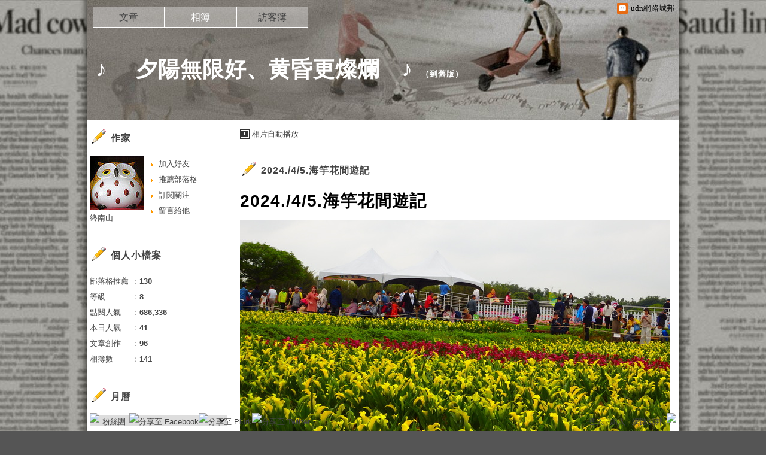

--- FILE ---
content_type: text/html;charset=UTF-8
request_url: https://album.udn.com/leica88/photo/28051592
body_size: 14826
content:
<!DOCTYPE HTML PUBLIC "-//W3C//DTD HTML 4.01 Transitional//EN" "http://www.w3.org/TR/html4/loose.dtd">
<html>
<head>
<meta name="viewport" content="width=device-width, initial-scale=1.0, minimum-scale=1, user-scalable=no" />
<meta http-equiv="Content-Type" content="text/html; charset=utf-8">
<meta http-equiv="X-UA-Compatible" content="IE=EmulateIE9" ><title>2024./4/5.海竽花間遊記 - ♪　 夕陽無限好、黄昏更燦爛　♪ - udn相簿</title>
<link href="https://g.udn.com.tw/upfiles/B_ED/PSN_STYLE/layout_style243.css" rel="stylesheet" type="text/css">
<style>
#article_show_content p {
  margin: 0 0 1em 0;   /* 段落間距 */
  line-height: 1.2;     /* 行距比例 */
}
</style><!-- head_common -->
<meta property="og:image" content="https://g.udn.com.tw/upfiles/B_LE/leica88/PSN_PHOTO/592/f_28051592_1.JPG"/>
<meta property="og:description" content=""/>
<meta name="description" content=""/>
<meta property="og:url" content="https://album.udn.com/leica88/photo/28051592"/>
<meta property="og:title" content="2024./4/5.海竽花間遊記 - ♪　 夕陽無限好、黄昏更燦爛　♪ - udn相簿"/>
<meta property="fb:app_id" content="373444014290"/>
<meta http-equiv="content-language" content="zh-Hant-TW">
<meta property="fb:pages"content="400995531941" />
<link rel="shortcut icon" type="image/x-icon" href="https://g.udn.com.tw/community/img/common_all/favicon.png" />
<link href='https://g.udn.com.tw/community/img/common_all/favicon.png' rel='icon' type='image/x-icon'/>
<script type="text/javascript" src="https://g.udn.com.tw/community/js/ugc_2011/jquery.js"></script>
<script type="text/javascript" src="https://g.udn.com.tw/community/js/ugc_2011/jquery.idTabs.min.js"></script>
<script type="text/javascript" src="https://g.udn.com.tw/community/js/ugc_2011/jquery.lazyload.mini.js"></script>
<script type="text/javascript" charset="utf-8">
jQuery(document).ready(function(jQuery){
  jQuery(".lazyload_fadeIn img").lazyload({
		placeholder : "https://g.udn.com.tw/community/img/ugc_2011/grey.gif",
		effect : "fadeIn"
  });
});
</script>
<link rel="stylesheet" href="https://g.udn.com.tw/community/js/ugc_2011/prettyPhoto/css/prettyPhoto.css" type="text/css" media="screen" charset="utf-8">
<script src="https://g.udn.com.tw/community/js/ugc_2011/prettyPhoto/js/jquery.prettyPhoto.js" type="text/javascript" charset="utf-8"></script>
<script type="text/javascript" charset="utf-8">
	jQuery(document).ready(function(){
		if( jQuery("a[rel^='prettyPhoto']" ) ){
			jQuery("a[rel^='prettyPhoto']").prettyPhoto();
		}
	});
</script>
<!-- per project includes -->
<link rel="stylesheet" href="https://g.udn.com.tw/community/js/ugc_2011/tipsy-0.1.7/src/stylesheets/tipsy.css" type="text/css" />
<script type="text/javascript" src="https://g.udn.com.tw/community/js/ugc_2011/tipsy-0.1.7/src/javascripts/jquery.tipsy.js"></script>
<script type="text/javascript" charset="utf-8">
jQuery(document).ready(function() {
	if( jQuery('[title]') ){
		jQuery('[title]').tipsy();
	}
});
</script>
<!-- end per project includes -->
<script type="text/javascript" charset="utf-8">
// 寬窄欄中間那條線條要跟著到底
/*jQuery(document).ready(function(){
	if( jQuery("#content") ){
		if (jQuery("#content").height() < jQuery('#wrapper').outerHeight(true) ) {jQuery("#content").height( jQuery('#wrapper').outerHeight(true) );}
	}
});*/
</script>
<script src="https://g.udn.com.tw/community/js/jquery-ui-1.8.8.custom.min.js"></script>
<!-- Begin comScore Tag -->
<script>
  var _comscore = _comscore || [];
  _comscore.push({ c1: "2", c2: "7390954" });
  (function() {
    var s = document.createElement("script"), el = document.getElementsByTagName("script")[0]; s.async = true;
    s.src = (document.location.protocol == "https:" ? "https://sb" : "http://b") + ".scorecardresearch.com/beacon.js";
    el.parentNode.insertBefore(s, el);
  })();
</script>
<noscript>
  <img src="http://b.scorecardresearch.com/p?c1=2&c2=7390954&cv=2.0&cj=1" />
</noscript>
<!-- End comScore Tag -->
<script src="https://p.udn.com.tw/upf/static/common/udn-fingerprint.umd.js?2024112501"></script>
<script>function getCookie(name) {
 var value = "; " + document.cookie;
 var parts = value.split("; " + name + "=");
 if (parts.length == 2) return parts.pop().split(";").shift();
}
var _ga = getCookie('_ga');
var _gaA = _ga.split(".");
var google_id = '';
for (i=2;i<_gaA.length;i++) google_id = google_id+_gaA[i]+'.';
var user_id = getCookie("udnland");
if (typeof user_id === 'undefined') user_id = '';
google_id = google_id.substring(0,google_id.length-1);</script><script>var cat = "[]";
cat = ['blog','blog','','',''];
var auth_type = "未登入";
if(user_id != ""){
 auth_type = "已登入_會員";
}
window.dataLayer = window.dataLayer || [];  
dataLayer.push({
 'user_id': user_id,
 'google_id': google_id,
 'cat': cat,
 'content_tag': '',
 'auth_type': auth_type,
 'publication_date': '',
 'content_level':'',
 'ffid': JSON.parse(localStorage.getItem('UDN_FID'))?.FFID,
 'dfid': JSON.parse(localStorage.getItem('UDN_FID'))?.DFID 
});
</script><!-- Data Layer --><!-- Google Tag Manager -->
<script>(function(w,d,s,l,i){w[l]=w[l]||[];w[l].push({'gtm.start':
new Date().getTime(),event:'gtm.js'});var f=d.getElementsByTagName(s)[0],
j=d.createElement(s),dl=l!='dataLayer'?'&l='+l:'';j.async=true;j.src=
'https://www.googletagmanager.com/gtm.js?id='+i+dl;f.parentNode.insertBefore(j,f);
})(window,document,'script','dataLayer','GTM-MZ7WJTV');</script>
<!-- End Google Tag Manager -->
<script>
async function fetchData() {
  try {
    const response = await fetch('/v1/getCK.jsp');
    if (response.ok) {
      return await response.text();
    } else {
      throw new Error('Network response was not ok.');
    }
  } catch (error) {
    console.error('There was a problem with the fetch operation:', error);
  }
}

function analyCookies() {
  let cookies = document.cookie.split(';');
  let cookieList = [];

  for (let i = 0; i < cookies.length; i++) {
    let cookie = cookies[i].trim();
    let [name, value] = cookie.split('=');
    let size = cookie.length;
    cookieList.push({ name, value, size });
  }

  return cookieList;
}

function getTotalCookieSize(cookieList) {
  let totalSize = 0;

  for (let i = 0; i < cookieList.length; i++) {
    totalSize += cookieList[i].size;
  }

  return totalSize;
}

function deleteLargestCookie(cookieList) {
  let largestSize = 0;
  let largestIndex = -1;

  for (let i = 0; i < cookieList.length; i++) {
    if (cookieList[i].size > largestSize) {
      largestSize = cookieList[i].size;
      largestIndex = i;
    }
  }

  if (largestIndex !== -1) {
    document.cookie = cookieList[largestIndex].name + '=; expires=Thu, 01 Jan 1970 00:00:00 UTC; path=/; domain=udn.com;';
  }
}

(async () => {

  let cookieList = analyCookies();
  let totalSize = getTotalCookieSize(cookieList);

  if (totalSize > 7000) {
     await fetchData();   
    deleteLargestCookie(cookieList);
  }
})();

</script>
<script type="text/javascript" charset="utf-8">
	// 閒置頁面
	jQuery(document).ready(function(){
		jQuery('body,#show_box').click(function ()
		{	
			jQuery('#show_box').hide();
		});
		jQuery('body').click();
	});	

	var timeoutHandle = null;
	if( jQuery(window).width() > 749 )
	{
		idleState = false;
		idleWait = 300000; /* 5'm */
		//idleWait = 60000; /* 60's */
		jQuery(document).bind('mousemove click keydown scroll', function ()
		{	
			clearTimeout(timeoutHandle);
			timeoutHandle = setTimeout(function() {		
				jQuery( this ).show_box( '/v1/blog/idle.jsp' );				
				// ga
				_gaq.push(['_trackEvent', 'Idlepage_blog', 'popup', 'leica88']);
			}, idleWait);
		});
		jQuery("body").trigger("mousemove");
	}

	/* 居中 */
	jQuery.fn.center = function () {
		var innerHeight = 430;
		var outerWidth = 860;
		var offsetWidth = 0;
		if ( this.innerHeight() != null && this.innerHeight() > 0 ) innerHeight = this.innerHeight();		
		if ( this.outerWidth() != null && this.outerWidth() > 0 ) outerWidth = this.outerWidth();
		if ( jQuery('#container').width() > 980 && jQuery('#container').width() < 1300 ) {
			offsetWidth = (jQuery(window).width() - jQuery('#container').width()) / 4;
		}
		this.css("position","absolute");
		this.css("top", Math.max(0, ((jQuery(window).height() - innerHeight) / 2) + jQuery(window).scrollTop()) + "px");
		this.css("left", Math.max(0, ((jQuery(window).width() - outerWidth) / 2) + jQuery(window).scrollLeft() - offsetWidth ) + "px");
		return this;
	}	

	jQuery.fn.show_box = function ( url ) {
		jQuery('#show_box').stop(true, true).load( url , function() {
			jQuery('#show_box .close').click(function () {		
				jQuery('#show_box').hide();
			});
		});
		jQuery('#show_box').fadeIn();	
	}
</script><link rel="stylesheet" href="https://g.udn.com.tw/community/js/ugc_2011/colorbox/colorbox.css" type="text/css" />
<script type="text/javascript" src="https://g.udn.com.tw/community/js/ugc_2011/colorbox/jquery.colorbox-min.js"></script>
<!-- /head_common -->
</head>
<script type="text/javascript">
var maxArray = 5;
var action_status = new Array(maxArray+10);	
	function doGet( code, myUrl,message ) {
	if ( code > maxArray ) return;
	if ( action_status[code] == -1 ) { alert( " 您已"+message+"！"); return ;}
	   if ( myUrl == null || myUrl.indexOf("uid") ==  -1 ) return ;
	    jQuery.ajax( { 	type: "get",url: myUrl,cache: false, 
				success: function(msg) {
                if ( msg.length < 12 && msg.indexOf('會員') != -1 )
                 {				
				if ( confirm(msg) ) {
				var location=("https://member.udn.com/member/login.jsp?site=album&redirect=https://blog.udn.com/?uid=leica88" );
                window.location.href = location;
                window.status=('Connecting to ' + "/v1/blog/photo/photo_n.jsp" + '  Please wait........');
                   } }	
                else
                { if ( msg.indexOf('已完成') != -1 )  action_status[code] = -1 ;
                  alert(msg);
                }				   
				}
			} ); 	
	}
	var page4view = 0 ;
	function getPage( pages , urlPara ) {
 var myUrl = "/blog/article/article_list_head_ajax.jsp"+"?uid="+"leica88" ;
	  if ( pages < 0 )  {  pages = page4view  ;}
	   myUrl =  myUrl + "&pno="+pages ;
	   page4view = pages ;
	   if ( urlPara.length > 1 ) myUrl = myUrl+"&"+encodeURI(urlPara);
	    jQuery.ajax( { 	type: "get",url: myUrl,cache: false, 
				success: function(msg) { 
				document.getElementById('content').innerHTML =  msg;
				scrollTo(0,findPos(document.getElementById('content')) );
				}
			} ); 	
	}
function findPos(obj) {
	var curtop = 0;
	if (obj.offsetParent) {
		do {
			curtop += obj.offsetTop;
		} while (obj = obj.offsetParent);
	return [curtop];
	}
}
function check_page( grid ) {
 var pag_no = form_pagegoto.page_go.value;
    getPage(  pag_no-1, grid );
 }
function doNothing(){ return void(0); }
function popitup(url) { newwindow = window.open(url); }
function SetCwinHeight( obj ){
	//var iframeid=document.getElementById(myid); //iframe id
	var iframeid=obj; //iframe id
	if(document.getElementById){   
		if(iframeid && !window.opera){   
			if(iframeid.contentDocument && iframeid.contentDocument.body.offsetHeight){  
				iframeid.height = iframeid.contentDocument.body.offsetHeight+10; 
				//setTimeout( "SetCwinHeight( iframeid )", 7000 );
			}else if(iframeid.Document && iframeid.Document.body.scrollHeight){ 
				iframeid.height = iframeid.Document.body.scrollHeight+10;   
			}
		}
	}
}
function SetCwinHeightIframe( obj ){
	//var customIframe=document.getElementById(myid); //iframe id
	var customIframe = document.getElementById(obj); //iframe
	if( customIframe ){
		if(customIframe && !window.opera){
			if(customIframe.contentDocument && customIframe.contentDocument.body.offsetHeight){  
				customIframe.height = customIframe.contentDocument.body.offsetHeight+10; 
				//alert( customIframe.contentDocument.body.offsetHeight );
				//setTimeout( "SetCwinHeight( customIframe )", 7000 );
			}else if(customIframe.Document && customIframe.Document.body.scrollHeight){ 
				customIframe.height = customIframe.Document.body.scrollHeight+10;   
			}
		}
	}
}
</script><body class="album">


<div id="top">

	<div id="top_body">

	<!-- top -->
	<div id="top">

	<div id="top_body">

		<!--<script type="text/javascript">
		 jQuery(document).ready(function() {
			 jQuery(".topMenuAction").click( function() {
				 if (jQuery("#openCloseIdentifier").is(":hidden")) {
					 jQuery("#top_slider").animate({ 
						marginTop: "-212px"
						 }, 500 );
					// jQuery("#openCloseWrap span").html('+');
					 jQuery("#openCloseIdentifier").show();
				 } else {
					 jQuery("#top_slider").animate({ 
						marginTop: "0px"
						 }, 500 );
					// jQuery("#openCloseWrap span").html('-');
					 jQuery("#openCloseIdentifier").hide();
				 }
			 });  
		});
		</script>-->

		<div id="openCloseIdentifier"></div>

		<div id="top_slider">
			<div id="top_slider_content">Contents ...</div>
			<a id="logo_top_udn" href="http://udn.com"></a>
			<a href="https://blog.udn.com" class="topMenuAction" id="openCloseWrap">udn網路城邦</a>
		</div>
		<!-- /#top_slider --> 
	</div>
	<!-- /#top_body -->
	
</div>
<!-- /#top --><!-- /top -->
	
	</div>
	<!-- /#top_body -->
	
</div>
<!-- /#top -->

<div id="context">

	<div id="container">
	
		<!-- header -->
		<!-- Google Tag Manager (noscript) -->
<noscript><iframe src="https://www.googletagmanager.com/ns.html?id=GTM-MZ7WJTV"
height="0" width="0" style="display:none;visibility:hidden"></iframe></noscript>
<!-- End Google Tag Manager (noscript) -->
<div id="show_box"></div>
<div id="header">
	<div id="header_body">
		<div id="header_name"><a href="https://blog.udn.com/leica88">♪　 夕陽無限好、黄昏更燦爛　♪</a><span id="old_blog">　（<a href="http://classic-blog.udn.com/leica88">到舊版</a>）</span></div>

		<div id="header_description"></div>
		<!-- /#header_description -->

	</div>
	<!-- /#header_body -->
	
</div>
<!-- /#header --><!-- /header -->

		<!-- menu -->
		<div id="menubar"><div id="menubar_body"><div id="menu"><dl>
<dt id="menu_1" ><a href="https://blog.udn.com/leica88/article">文章</a></dt><dt id="menu_2" class='on'><a href="https://album.udn.com/leica88">相簿</a></dt><dt id="menu_3" ><a href="https://blog.udn.com/leica88/guestbook">訪客簿</a></dt></dl></div></div></div><div id="hills"></div>
<!-- /menu -->
		
		<div id="wrapper">
		
			<div id="main">
			
				<div id="main_head"></div>
				<!-- /#main_head -->
				
				<div id="main_body">
				
					<div id="main_body_cont">
					
						<div id="content">
						
							<!-- photo_inner -->
							<div id="photo_smart_float" class="smart_float">
<div id="photo_smart_float_head_link" class="smart_float_link">
	<a href="/photo/photo_slider.jsp?uid=leica88&f_BOOK_ID=644209&f_number=1" class="autoplay">相片自動播放</a>
	</div>
<!-- /#photo_smart_float_head_link -->
	
</div>
<!-- /#photo_smart_float --><div id="photo">
		<div id="photo_head" class="head"><a href="/leica88/644209">2024./4/5.海竽花間遊記</a></div>
	
		<div id="photo_body" class="body">
		
		<div id="photo_titile">2024./4/5.海竽花間遊記</div>
		
		<a href="####" id="photo_source" style="display:none">觀看原圖</a>
		
		<div id="photo_show">
		<div id="photo_show_case">
		<a href="https://album.udn.com/leica88/photo/28051590?f_number=2#photo_head">
		<img src="https://g.udn.com.tw/upfiles/B_LE/leica88/PSN_PHOTO/592/f_28051592_1.JPG">
		</a>
		</div>
	
		<!-- /#photo_show_case -->
		<div class="prev" title="上一張" onClick="directLink( 'https://album.udn.com/leica88/photo/28051593?f_number=1#photo_head' )"></div>
		<div class="next" title="下一張" onClick="directLink( 'https://album.udn.com/leica88/photo/28051590?f_number=2#photo_head' )"></div>
		</div>
		<!-- /#photo_show -->

		<div id="photo_description"><pre></pre></div>
		
		<!-- photo_also -->
		<div id="photo_also">
            
            <!-- 日期 -->
<div class="article_datatime"><span class="yyyy">2024</span><span class="mm"><span class="slash">/</span>04</span><span class="dd"><span class="slash">/</span>05</span> <span class="hh">14</span><span class="ii"><span class="semicolon">:</span>43</span><span class="ss"><span class="semicolon"></span></span></div>
            
            
            <!-- 資料 -->
            <div class="article_count">
            <div class="article_count_view" title="瀏覽"><span>瀏覽</span>29</div>
            <div class="article_count_comm" title="迴響"><span>迴響</span>0</div>
            <div class="article_count_like" title="推薦"><span>推薦</span>0</div>
            </div>
            <!-- /.article_count -->     
            
        </div>
		<!-- /photo_also -->
		
		<!-- photoinfo -->
		<div id="photoinfo" style="border-bottom: 0" class=""><!-- 打開地圖時 class="OPENMAP"，否則取消 class="" -->
            
            <!-- 地圖 -->
            <div id="mymap">
                
                <div id="mymap_head">相片地圖</div>
                <!-- /#mymap_head -->
                
                <div id="mymap_body" class="body">
                <iframe width="240" height="160" frameborder="0" scrolling="no" marginheight="0" marginwidth="0" src="http://maps.google.com.tw/maps?hl=zh-TW&amp;q=udn&amp;ie=UTF8&amp;t=h&amp;vpsrc=6&amp;brcurrent=3,0x3442abadec7543e7:0x5dbcdd8252aeabe7,0,0x3442ac6b61dbbd9d:0xc0c243da98cba64b&amp;ll=25.061926,121.641698&amp;spn=0.00622,0.006824&amp;z=15&amp;output=embed"></iframe><br><small><a href="http://maps.google.com.tw/maps?hl=zh-TW&amp;q=udn&amp;ie=UTF8&amp;t=h&amp;vpsrc=6&amp;brcurrent=3,0x3442abadec7543e7:0x5dbcdd8252aeabe7,0,0x3442ac6b61dbbd9d:0xc0c243da98cba64b&amp;ll=25.061926,121.641698&amp;spn=0.00622,0.006824&amp;z=15&amp;source=embed" style="color:#0000FF;text-align:left">檢視較大的地圖</a></small>
                </div>
                <!-- /#mymap_body -->	
                
            </div>
            <!-- /#mymap -->
        
        <div id="photoinfo_main">
                
                <div id="photo_CCandALSO" style="border-bottom: 0">

<!-- 版權 -->
                      <div id="photo_cc"><img src="https://g.udn.com.tw/community/img/ugc_2011/cc-by-88x31.png" /></div>
                      <!-- /#photo_cc -->
	<!-- 功能連結 -->
                      <div id="photo_also_link">
					  <a href="/photo/push_photo.jsp?uid=leica88&f_BOOK_ID=644209&f_PHOTO_ID=28051592&176876=1768765703332">推薦</a>
					  <span></span>
                      <a href="/photo/photo_share.jsp?book_id=644209&uid=leica88&photo_url=https://g.udn.com.tw/upfiles/B_LE/leica88/PSN_PHOTO/592/f_28051592_1.JPG&iframe=true&amp;width=728&amp;height=256" id="share">分享</a>
					  <span></span>
					  <!--<a href="/photo/photo_forward.jsp?f_TITLE=2024./4/5.海竽花間遊記&f_PHOTO_ID=28051592&uid=leica88&share_url=https://album.udn.com/leica88/photo/28051592%3ff_number=1&iframe=true&amp;width=728&amp;height=252" rel="prettyPhoto[forward]" class="forward">轉寄</a>
					  <span></span>-->
					  <!-- <a href="####">明信片</a>
					  <span></span> -->
					  <a href="/photo/photo_exif.jsp?photo_id=28051592&iframe=true&amp;width=656&amp;height=456" rel="prettyPhoto[exif]">EXIF</a>
                      </div>
                      <!-- /#photo_also_link -->
                
                </div>
                <!-- /#photo_CCandALSO -->
</div>
				<!-- /#photoinfo_main -->
        </div>
		<!-- /photoinfo -->
<div id="also">
		<div id="also_all">全站分類：<a href="javascript:doNothing();">在地旅遊</a><span>｜</span><a href="javascript:doNothing();">桃竹苗</a></div><!-- <div id="also_my">自訂分類：<a href="####">親子</a></div> -->
		</div>
		<!-- /#also -->	
		
		</div>
		<!-- /#photo_body -->	
		
		<div id="photo_foot" class="foot"></div>
		
		<iframe src="https://g.udn.com.tw/html/ad/ad_728x90.html" width="728" height="90" scrolling="no" frameborder="0"></iframe>
<div id="response">
		<!-- 回應文章換頁 start -->
</div>
		<form METHOD="POST" id="frmphoto_rep" name="frmphoto_rep" ACTION="addreply_n.jsp" onSubmit="return chkrepfrm();">

		<div id="echo">
		
			<div id="echo_head" class="head">發表迴響</div>
			<!-- /#echo_head-->	
		
			
			<div id="echo_body" class="body">
				<div id="unsignin">
				<input name="email" type="text" id="email" value="E-Mail" class="input_box"> <input name="myurl" type="text" id="myurl" value="URL" class="input_box"><br>
				<!-- 匿名留悄悄話，將看不到版主回覆... -->
				<!--				<span class="signopen"><a href="####">請登入</a> (ps.未登入，僅出現這兩行，已登入才出現下一行的暱稱!)
				<dl>
				<dt><a href="####">udn</a></dt>
				<dt><a href="####">facebook</a></dt>
				<dt><a href="####">google</a></dt>
				<dt><a href="####">yahoo</a></dt>
				</dl>
				</span> -->
				</div>
				<!-- /#unsignin -->	
		
				<div id="signin">
				<input name="reply_author" type="text" id="reply_author" value="暱稱
" class="input_box">
				</div>
				<!-- /#signin -->	
				
				<div id="htmlarea"><textarea id="f_BODY" name="f_BODY" class="input_box"></textarea></div>
				<!-- /#htmlarea -->	
				
				<div id="set">
				<label><img id="reply_key_img" name="reply_key_img" src="/v1/blog/global/KeyImage.jsp" align="absmiddle"><input name="reply_key" type="text" value="請輸入檢核碼" id="reply_key" class="input_box"></label>
				</div>
				<!-- /#set -->	
				
				<div class="button_align">
				<button type="button" onClick="checkSend(1)"><span>送出迴響</span></button>
				</div>
				
		
				<script type="text/javascript">
				
				
				
				jQuery(function(){
				 
					/* 加入 input 類型為 text, password 元件的聚焦事件 */
					jQuery("#echo_body :text , #set :password").focus(function(){
						/* 將這些物件聚焦時的 css */
						jQuery(this).css({background: "#fffceb"});
					});
				 
					/* 加入 input 類型為 text, password 元件的失焦事件 */
					jQuery("#echo_body :text , #set :password").blur(function(){
						/* 將這些物件失焦時的 css */
						jQuery(this).css({background: "#fff"});
					});
				 
					// 驗證表單內命名為的元件是否有值，若無則顯示提示文字。
					jQuery("#email").focus( function(){
						jQuery(this).css({ color:"#000" , border:"1px solid #000" });
						if( jQuery(this).val() == "E-Mail" ) jQuery(this).val('');
					})
					jQuery("#email").blur( function(){
						if(jQuery(this).val() == "")
						{
							jQuery(this).val("E-Mail").css({ color:"#f00" , border:"1px solid #f00" }).fadeIn();
						}
					})
		
					jQuery("#myurl").focus( function(){
						jQuery(this).css({ color:"#000" , border:"1px solid #000" });
						if( jQuery(this).val() == "URL" ) jQuery(this).val('');
					})
					jQuery("#myurl").blur( function(){
						if(jQuery(this).val() == "")
						{
							jQuery(this).val("URL").css({ color:"#f00" , border:"1px solid #f00" }).fadeIn();
						}
					})

					jQuery("#reply_author").focus( function(){
						jQuery(this).css({ color:"#000" , border:"1px solid #000" });
						if( jQuery(this).val() == "暱稱" ) jQuery(this).val('');
					})
					jQuery("#reply_author").blur( function(){
						if(jQuery(this).val() == "")
						{
							jQuery(this).val("暱稱").css({ color:"#f00" , border:"1px solid #f00" }).fadeIn();
						}
					})

					jQuery("#reply_key").focus( function(){
						jQuery(this).css({ color:"#000" , border:"1px solid #000" });
						if( jQuery(this).val() == "請輸入檢核碼" ) jQuery(this).val('');
					})
					jQuery("#reply_key").blur( function(){
						if(jQuery(this).val() == "")
						{
							jQuery(this).val("請輸入檢核碼").css({ color:"#f00" , border:"1px solid #f00" }).fadeIn();
						}
					})
				 
				})
				
				</script>
				</div>
			<!-- /#echo_body -->
				
			<div id="echo_foot" class="foot">
			</div>
			<!-- /#echo_body -->	
			
		</div>
		<!-- /#echo -->	
		<input type="hidden" name="uid" value="leica88">
		<input type="hidden" name="f_PHOTO_ID" value="28051592">
		<input type="hidden" name="f_BOOK_NAME" value="2024./4/5.海竽花間遊記">
		<input type="hidden" name="r_fun" value="ADD">
	</form></div>
<!-- /#photo --><!-- /photo_inner -->

						</div>
						<!-- /#content -->
												
					</div>
					<!-- /#main_body_cont -->
			
				</div>
				<!-- /#main_body -->
				
				<div id="main_foot"></div>
				<!-- /#main_foot -->
			
			</div>
			<!-- /#main -->
			
			<div id="sidebar">
			
				<div id="sidebar_head"></div>
				<!-- /#sidebar_head -->
				
				<div id="sidebar_body">
			
					<div id="sidebar_body_cont">
						<!-- //作家-->
		<cache:cache duration="300s">
<script type="text/javascript" src="https://g.udn.com.tw/community/js/ugc_2011/colorbox/jquery.colorbox-min.js"></script>
<script>
jQuery(document).ready(function (){
	jQuery(".iframe").colorbox({iframe:true, width:"80%", height:"80%", overlayClose: false});
});
function MM_jumpMenu(targ,selObj,restore){ //v3.0
  eval(targ+".location='"+"https://blog.udn.com"+"/"+selObj.options[selObj.selectedIndex].value+"'"); 
  if (restore) selObj.selectedIndex=0;
}

var lastTime = -100;

function sendAdd(){
	var today = new Date();
	today_hour = today.getHours();
	today_minute = today.getMinutes();
	var time = today_hour+''+today_minute;
	var account = 'leica88';
	var relation = '1';
	var type = '52824';
	var desc = '';
	var fun = 'ADD';

	if( time - lastTime < 1 ){
		alert( "功能使用間隔太短，請等待一段時間再次使用" );
	}else{
		jQuery.post('/blog/manage/friend/mag_addpeople_ajax.jsp', 
			{ account: account, f_FRD_RELATION: relation, f_FRD_TYPE: type, f_FRD_DESC: desc, f_fun: fun }, 
			function( data ) {
				alert( data );
				lastTime = time;
			}
		).fail(function() { console.log("系統異常，無法加入好友..."); });
	}
}

function sendOrder(){
	var today = new Date();
	today_hour = today.getHours();
	today_minute = today.getMinutes();
	var time = today_hour+''+today_minute;
	var uid = 'leica88';
	var m = 'ADD';

	if( time - lastTime < 1 ){
		alert( "功能使用間隔太短，請等待一段時間再次使用" );
	}else{
		jQuery.post('/blog/manage/friend/mag_order_ajax.jsp', 
			{ uid: uid, m: m }, 
			function( data ) {
				alert( data );
				lastTime = time;
			}
		).fail(function() { console.log("系統異常，無法訂閱..."); });
	}
}

function moreOption(){
	var profileMenuDisplay = jQuery("#profile_more_menu").css("display");
	console.log( "profileMenuDisplay: " + profileMenuDisplay );
	if( "none" == profileMenuDisplay ){
		jQuery("#profile_more_menu").slideDown();
	}else{
		jQuery("#profile_more_menu").hide();
	}
}
</script>
<div id="profile">
<div id="profile_head" class="head">
作家</div>
<div id="profile_more" onClick="moreOption()" ></div>
<!-- pls refer to jsp\include\user\header_login.jsp --><!-- <dt><a href="####">加入好友</a></dt>-->
<dl id="profile_more_menu">
<dt><a href="/blog/manage/friend/mag_people_list.jsp?auto=Y&extendAccount=leica88" target="_blank">加入好友</a></dt>
<dt><a href="javascript:doGet( 0 ,'/blog/inc_2011/psn_push_blog_ajax.jsp?uid=leica88&176876=1768765703334','推薦過此部落格')">推薦部落格</a></dt> 
<dt><a href="javascript:sendOrder()">訂閱關注</a></dt>
<dt><a href="https://blog.udn.com/leica88/guestbook">留言給他</a></dt>
</dl>
<div id="profile_body" class="body">
<a href="https://blog.udn.com/leica88">
<img width="90" height="90" src="https://g.udn.com.tw/upfiles/B_LE/leica88/PSN_MAIN/f_leica88_2.jpg?20230709081118" border="0"></a><br /><a href='https://blog.udn.com/leica88/detail'>終南山</a>
</div>
<div id="profile_foot" class="foot">
</div>
</div></cache:cache><!--//個人小檔案-->
			<cache:cache duration="60s">
<div id="procount"><div id="procount_head" class="head" >個人小檔案</div>
<div id="procount_body" class="body"><dl><dt><span>部落格推薦</span>：<b>130</b></dt>
<!--<dt><span>粉絲數</span>：<b>StringUtil.formatNumber(xx)</b></dt>--><dt><span>等級</span>：<b>8</b></dt>
<dt><span>點閱人氣</span>：<b>686,336</b></dt><dt><span>本日人氣</span>：<b>41</b></dt>
<dt><span>文章創作</span>：<b>96</b></dt>	<dt><span>相簿數</span>：<b>141</b></dt></dl></div><div id="procount_foot" class="foot"></div></div></cache:cache><!--//月曆-->
			<cache:cache duration="1800s">
<div id="calendar">
<script type="text/javascript">
function MM_jumpMenu(targ,selObj,restore){ //v3.0
  eval(targ+".location='"+"https://blog.udn.com"+"/"+selObj.options[selObj.selectedIndex].value+"'"); 
  if (restore) selObj.selectedIndex=0;
}
</script>
<div id="calendar_head" class="head">月曆</div><div id="calendar_body" class="body"><form name="form" id="form">
<select name="calendar_jumpMenu" id="calendar_jumpMenu" onChange="MM_jumpMenu('parent',this,0)" class="input_box">
<option value="請選日期"></option>
<optgroup label="2025"><option value='leica88/article?f_YYDD=2025/04&f_MM_TOTAL=2'>4月 (2)</a></option>
				</optgroup>
<optgroup label="2024"><option value='leica88/article?f_YYDD=2024/11&f_MM_TOTAL=2'>11 月(2)</a></option>
<option value='leica88/article?f_YYDD=2024/09&f_MM_TOTAL=4'>9 月(4)</a></option>
<option value='leica88/article?f_YYDD=2024/08&f_MM_TOTAL=1'>8 月(1)</a></option>
<option value='leica88/article?f_YYDD=2024/06&f_MM_TOTAL=2'>6 月(2)</a></option>
<option value='leica88/article?f_YYDD=2024/05&f_MM_TOTAL=3'>5 月(3)</a></option>
<option value='leica88/article?f_YYDD=2024/04&f_MM_TOTAL=1'>4 月(1)</a></option>
<option value='leica88/article?f_YYDD=2024/03&f_MM_TOTAL=3'>3月 (3)</a></option>
				</optgroup>
<optgroup label="2023"><option value='leica88/article?f_YYDD=2023/12&f_MM_TOTAL=1'>12 月(1)</a></option>
<option value='leica88/article?f_YYDD=2023/11&f_MM_TOTAL=3'>11 月(3)</a></option>
<option value='leica88/article?f_YYDD=2023/09&f_MM_TOTAL=1'>9 月(1)</a></option>
<option value='leica88/article?f_YYDD=2023/07&f_MM_TOTAL=1'>7 月(1)</a></option>
<option value='leica88/article?f_YYDD=2023/05&f_MM_TOTAL=1'>5 月(1)</a></option>
<option value='leica88/article?f_YYDD=2023/04&f_MM_TOTAL=1'>4 月(1)</a></option>
<option value='leica88/article?f_YYDD=2023/03&f_MM_TOTAL=1'>3月 (1)</a></option>
</optgroup></select></form></div><div id="calendar_foot" class="foot"></div></div></cache:cache><!--//情報-->
			<!--<div class="head">部落格廣告</div><div class="body"><div align="center"><iframe src="https://g.udn.com.tw/html/ad/ad_commend.htm" width="180" height="150" scrolling="no" frameborder="0"></iframe>
</div></div><div class="foot"></div>-->
<!--//相簿排行-->
			<div id="ranking_album"><div id="ranking_album_head" class="head">相片排行榜</div><!-- /#ranking_album_head -->
<div id="ranking_album_body" class="body"><ul id="ranking_album_body_tab" class="idTabs ranking_album_body_tab">
<li><a href='javascript:rank_photo("new_view");' class="selected">最新發表</a></li>
<li><a href='javascript:rank_photo("new_rep");'>最新回應</a></li><li><a href='javascript:rank_photo("new_push");'>最新推薦</a></li>
<li><a href='javascript:rank_photo("hot_view");'>熱門瀏覽</a></li><li><a href='javascript:rank_photo("hot_rep");'>熱門回應</a></li>
<li><a href='javascript:rank_photo("hot_push");'>熱門推薦</a></li></ul><div id="ranking_album_body_tab_1" class="content"><dl class="list">
<dt><a href="https://album.udn.com/leica88/photo/29151268" title="結婚周年"><img src="https://g.udn.com.tw/upfiles/B_LE/leica88/S_PSN_PHOTO/268/f_29151268_1.jpg" border="0"></a></dt>
<dt><a href="https://album.udn.com/leica88/photo/29151267" title="結婚周年"><img src="https://g.udn.com.tw/upfiles/B_LE/leica88/S_PSN_PHOTO/267/f_29151267_1.jpg" border="0"></a></dt>
<dt><a href="https://album.udn.com/leica88/photo/29151266" title="結婚周年"><img src="https://g.udn.com.tw/upfiles/B_LE/leica88/S_PSN_PHOTO/266/f_29151266_1.jpg" border="0"></a></dt>
<dt><a href="https://album.udn.com/leica88/photo/29151265" title="結婚周年"><img src="https://g.udn.com.tw/upfiles/B_LE/leica88/S_PSN_PHOTO/265/f_29151265_1.jpg" border="0"></a></dt>
<dt><a href="https://album.udn.com/leica88/photo/29151264" title="結婚周年"><img src="https://g.udn.com.tw/upfiles/B_LE/leica88/S_PSN_PHOTO/264/f_29151264_1.jpg" border="0"></a></dt>
<dt><a href="https://album.udn.com/leica88/photo/29151263" title="結婚周年"><img src="https://g.udn.com.tw/upfiles/B_LE/leica88/S_PSN_PHOTO/263/f_29151263_1.jpg" border="0"></a></dt>
<dt><a href="https://album.udn.com/leica88/photo/29151262" title="結婚周年"><img src="https://g.udn.com.tw/upfiles/B_LE/leica88/S_PSN_PHOTO/262/f_29151262_1.jpg" border="0"></a></dt>
<dt><a href="https://album.udn.com/leica88/photo/29151261" title="結婚周年"><img src="https://g.udn.com.tw/upfiles/B_LE/leica88/S_PSN_PHOTO/261/f_29151261_1.jpg" border="0"></a></dt>
</dl></div></div><div id="ranking_album_foot" class="foot"></div></div>
<script type="text/javascript">
function rank_photo( which ) {
 var url = "/blog/inc_2011/psn_photo_rank_ajax.jsp?uid="+"leica88"+"&f_FUN_CODE="+which ;
 new Ajax.Request( url, {method: 'get',
 onSuccess: function(transport) { 
	document.getElementById("ranking_album_body").innerHTML  = transport.responseText;
 }  }  );
}
</script></div>
					<!-- /#sidebar_body_cont -->
			
				</div>
				<!-- /#sidebar_body -->
				
				<div id="sidebar_foot"></div>
				<!-- /#sidebar_foot -->
			
			</div>
			<!-- /#sidebar -->
			
		</div>
		<!-- /#wrapper -->
	
	</div>
	<!-- /#container -->
	
	<!-- footer -->
	<div id="footer">
			
			<div id="footer_body">

				<div id="go_top"><a href="#top">▲top</a></div>

				<div id="footer_info">本部落格刊登之內容為作者個人自行提供上傳，不代表 udn 立場。</div>

				<div id="footer_link"><a target="_blank" href="http://event.udn.com/AD/">刊登網站廣告</a>︱<a target="_blank" href="http://co.udn.com/CORP/">關於我們</a>︱<a href="https://blog.udn.com/betablog">常見問題</a>︱<a href="https://member.udn.com/member/privacy.htm" target="_blank">服務條款</a>︱<a href="https://city.udn.com/service/doc/copyright.jsp">著作權聲明</a>︱<a href="http://www.udngroup.com/members/udn_privacy">隱私權聲明</a>︱<a target="_blank" href="mailto:netinn@udngroup.com">客服</a></div>
				<!-- /#footer_link -->

				<div id="copyright">Powered by <a target="_blank" href="http://udn.com">udn.com</a></div>
				<!-- /#copyright -->

			</div>
			<!-- /#footer_body -->
				
		</div>
		<!-- /#footer -->
<!-- run by blog-seednet-01.udn.com --><!-- /footer -->

</div>
<!-- /#context -->


<!-- footerbar -->
<link href="https://g.udn.com.tw/community/img/css/ugc_2011/toolbar.css" rel="stylesheet" type="text/css">
<script language="javascript1.2" src="/community/js/cookieSetup.js"></script>
<script>
var my_tb_display= GetCkValue('my_tb_display');
var account = GetCkValue('udnmember');
var nickname= '';
</script>
<script language="javascript" type="text/javascript">
<!--
// 選單數目
var nav_item = 6;
function nav_show(lv)
{
	if(document.getElementById(lv) && document.getElementById(lv).style.display!='block')
	{
		document.getElementById(lv).style.display='block';
	}
	for(var i=1;i<nav_item+1;i++)
	{
		if(document.getElementById("sub_" + i) && "sub_" + i != lv)
		{
			document.getElementById("sub_" + i).style.display='none';
		}
	}
}

function setfooterbar( my_tb_display ) {
	var pars = 'f_MY_TB_DISPLAY=' + my_tb_display;	
	var myAjax = new Ajax.Request(
			'/blog/manage/set_footerbar.jsp',
			{
				method: 'GET',
				parameters: pars
			});
}

-->
</script>
<script language="javascript" type="text/javascript">
<!--
//var $jq = jQuery.noConflict();
jQuery(function(){
		// FireFox
		jQuery("embed").attr("wmode", "transparent");

    // IE
    var embedTag;
    jQuery("embed").each(function(i) {
        embedTag = jQuery(this).attr("outerHTML");
        if ((embedTag != null) && (embedTag.length > 0)) {
            embedTag = embedTag.replace(/embed /gi, "embed wmode=\"transparent\" ");
            jQuery(this).attr("outerHTML", embedTag);
        }
        // This "else" was added
        else {
            jQuery(this).wrap("<div></div>");
        }
    });		
		if( navigator.platform == 'iPad' || navigator.platform == 'iPhone' || navigator.platform == 'iPod' ) { 
			jQuery("#footerbar").css("position", "static");
			jQuery("#footerbar_open").css("position", "static");
		}		
		document.getElementById('footerbar').style.display = 'block';
		var mystatus = document.getElementById('footerbar').style.display;
		if ( my_tb_display.length > 0 ) {
			document.getElementById('footerbar').style.display = my_tb_display;
			mystatus = my_tb_display;
		}
    if (mystatus == 'none') {  	
        jQuery("#footerbar").slideUp("fast"); 
        jQuery('#footerbar_open').slideDown("fast");    	
    } else {     	
        jQuery('#footerbar').slideDown("fast");
        jQuery('#footerbar_open').slideUp("fast");   	
    }		
    jQuery(".footerbar_switch").click(function(){
    		var status = document.getElementById('footerbar').style.display;   		
        if (status == 'none') {     	
            jQuery('#footerbar').slideDown("fast");
            jQuery('#footerbar_open').slideUp("fast");
            setCookie("my_tb_display","block",false,"/","","","null");
            setfooterbar('block');
        } else {
						// $('#footerbar_open_btn').attr("src",'https://g.udn.com/community/img/common_all_2007/btoolbar_openbar.gif');					
            jQuery("#footerbar").slideUp("fast"); 
            jQuery('#footerbar_open').slideDown("fast");
            setCookie("my_tb_display","none",false,"/","","","null");
            setfooterbar('none');
        }
    });
		
});
-->
</script>
<div id="footerbar_open">

	<div id="footerbar_open_center">
	<div class="footerbar_switch" style="cursor:pointer;" id="footerbar_open_btn"><img src="https://g.udn.com/community/img/common_all_2007/btoolbar_openbar.gif" border="0"></div>
	<!-- /footerbar_open_btn -->
	</div>
	<!-- /footerbar_open_center -->
	
</div>
<!-- /footerbar_open -->

<div id="footerbar" style="text-align:center">

	<div id="tb_periphery">
	
		<div id="tb_periphery_left">
		
			<div class="box">
				<a href="http://www.facebook.com/udnugc" target="_blank" title="粉絲團"><img src="https://g.udn.com/community/img/common_all_2007/btoolbar_icon_f.gif" border="0"></a>
				  <a href="http://www.facebook.com/udnugc" target="_blank" class="dfm" onMouseOver="if ( document.getElementById('sub_1').style.display != 'block' ) nav_show('sub_1')" onMouseOut="if ( document.getElementById('sub_1').style.display == 'block' ) document.getElementById('sub_1').style.display = 'none'">粉絲團</a>
					<div id="sub_1" onMouseOver="if ( document.getElementById('sub_1').style.display != 'block' ) nav_show('sub_1')" onMouseOut="if ( document.getElementById('sub_1').style.display == 'block' ) document.getElementById('sub_1').style.display = 'none'">
						<div class="fb-page" data-href="https://www.facebook.com/udnugc" data-width="535" data-height="587" data-hide-cover="false" data-show-facepile="true" data-show-posts="true" data-adapt-container-width="false"><div class="fb-xfbml-parse-ignore"><blockquote cite="https://www.facebook.com/udnugc"><a href="https://www.facebook.com/udnugc">udn部落格</a></blockquote></div></div>
					</div>
				</div>
			<script src="https://g.udn.com/bookmark/bookmark-new3.js"></script>
			<div class="tb_interval"></div>
				<div class="box"><a href="javascript:addFacebook();"><img src="https://g.udn.com/community/img/common_all_2007/btoolbar_icon_facebook.gif" title="分享至 Facebook" border="0"></a> <a href="javascript:addPlurk();"><img src="https://g.udn.com/community/img/common_all_2007/btoolbar_icon_plurk.gif" title="分享至 Plurk" border="0"></a> <a href="javascript:addTwitter();"><img src="https://g.udn.com/community/img/common_all_2007/btoolbar_icon_twitter.gif" title="分享至 Twitter" border="0"></a></div>
			</div>
		<!-- /tb_periphery_left -->


		
		<div id="tb_periphery_right">		
			<script>
	if (account.length == 0){
		document.write('	<div id="sign" class="box"><a href="javascript:window.location.href=\'https://member.udn.com/member/login.jsp?site=city&redirect='+encodeURIComponent(window.location.href)+'\'" class="alink">登入</a><a href="javascript:window.location.href=\'https://member.udn.com/member/login.jsp?site=city&action=register&redirect='+encodeURIComponent(window.location.href)+'\'" class="alink">加入</a></div>');		
		document.write('			<div class="tb_interval"></div>');
		document.write('			<div onMouseOver="nav_show(\'sub_4\')" onMouseOut="nav_show(\'navigation\')" class="box"><a href="https://blog.udn.com" class="dfm">網路城邦</a>');
		document.write('				<div id="sub_4">');
		document.write('          <table border="0" cellpadding="0" cellspacing="0" style="font:13px/160% Verdana, Arial, Helvetica, sans-serif;width:220px">');
		document.write('            <tr>');
		document.write('              <th><a href="https://blog.udn.com">部落格</a></th>');
		document.write('            </tr>');
		document.write('            <tr>');
		document.write('              <td><a href="https://blog.udn.com/webadmin">電小二</a></td>');
		document.write('            </tr>');
		document.write('            <tr>');
		document.write('              <td><a href="https://blog.udn.com/actadmin">電小E</a></td>');
		document.write('            </tr>');
		document.write('            <tr>');
		document.write('              <td><a href="https://blog.udn.com/popoadmin">電小PO</a></td>');
		document.write('            </tr>');
		document.write('          </table>');
		document.write('        </div>');
		document.write('			</div>');
  } else {
		document.write('			<div id="member_area" onMouseOver="nav_show(\'sub_5\')" onMouseOut="nav_show(\'navigation\')" class="box"><a class="dfm">Hi!</a>');
		document.write('					<div id="sub_5" onMouseOut="nav_show(\'navigation\')">');
		document.write('						<dl>');
		document.write('	            <dd><a href="javascript:window.location.href=\'https://member.udn.com/member/ProcessLogout?redirect='+encodeURIComponent(window.location.href)+'\'">登出</a></dd>');				
		document.write('	            <dd><a href="https://member.udn.com/member/center.jsp">會員中心</a></dd>');					
		document.write('	   					<dd><a href="https://blog.udn.com/manage/album/mag_post_album.jsp">上傳照片</a></dd>');
		document.write('							<dd><a href="https://blog.udn.com/manage/article/mag_post.jsp?xid=" class="noline">發表文章</a></dd>');
		document.write('						</dl>');
		document.write('					</div>');
		document.write('			</div>');
		document.write('			<div class="tb_interval"></div>');		
		document.write('			<div onMouseOver="nav_show(\'sub_6\')" class="box"><a href="https://blog.udn.com/manage/dashboard.jsp" class="dfm">我的</a>');
		document.write('				<div id="sub_6" onMouseOut="nav_show(\'navigation\')">');
		document.write('					<dl>');
		document.write('					<dd><a href="https://album.udn.com/' + account + '">我的相簿</a></dd>');
		document.write('					<dd><a href="https://blog.udn.com/' + account + '">我的部落格</a></dd>');
		document.write('					<dd><a href="https://blog.udn.com/manage/dashboard.jsp" class="noline">我的管理中心</a></dd>');
		document.write('					</dl>');
		document.write('				</div>');
		document.write('			</div>');
		document.write('			<div class="tb_interval"></div>');
		document.write('			<div onMouseOver="nav_show(\'sub_4\')" onMouseOut="nav_show(\'navigation\')" class="box"><a href="https://blog.udn.com" class="dfm">網路城邦</a>');
		document.write('        <div id="sub_4">');
		document.write('          <table border="0" cellpadding="0" cellspacing="0" style="font:13px/160% Verdana, Arial, Helvetica, sans-serif;width:220px">');
		document.write('            <tr>');
		document.write('              <th><a href="https://blog.udn.com">部落格</a></th>');
		document.write('            </tr>');
		document.write('            <tr>');
		document.write('              <td><a href="https://blog.udn.com/webadmin">電小二</a></td>');
		document.write('            </tr>');
		document.write('            <tr>');
		document.write('              <td><a href="https://blog.udn.com/actadmin">電小E</a></td>');
		document.write('            </tr>');
		document.write('            <tr>'); 
		document.write('              <td><a href="https://blog.udn.com/popoadmin">電小PO</a></td>');
		document.write('            </tr>');
		document.write('          </table>');
		document.write('        </div>');
		document.write('			</div>');
  }
</script><div class="tb_interval"></div>
						
			<div class="box footerbar_switch" style="cursor:pointer"><img src="https://g.udn.com/community/img/common_all_2007/btoolbar_closebar.gif" border="0"></div>
			
			
		</div>
		<!-- /tb_periphery_right -->
		
	</div>
	<!-- /tb_periphery -->
	
</div>
<div id="fb-root"></div>
<script>(function(d, s, id) {
  var js, fjs = d.getElementsByTagName(s)[0];
  if (d.getElementById(id)) return;
  js = d.createElement(s); js.id = id;
  js.src = "//connect.facebook.net/zh_TW/sdk.js#xfbml=1&version=v3.1&appId=373444014290";
  fjs.parentNode.insertBefore(js, fjs);
}(document, 'script', 'facebook-jssdk'));</script>
<!-- /footerbar --><!-- /footerbar -->

<script type="text/javascript" charset="utf-8">
jQuery(document).ready(function(){
	
		// 智慧浮動 DIV
		jQuery.fn.smartFloat = function() {
		var position = function(element) {
			var top = element.position().top, pos = element.css("position");
			jQuery(window).scroll(function() {
				var scrolls = jQuery(this).scrollTop();
				if (scrolls > top) {
					element.addClass("panel");
					if (window.XMLHttpRequest) {
						element.css({
							position: "fixed",
							top: 0
						});	
					} else {
						element.css({
							top: scrolls
						});	
					}
				}
				else
				{
					element.removeClass("panel");
					element.css({
						position: pos,
						top: top
					});	
				}
			});
	};
		return jQuery(this).each(function() {
			position(jQuery(this));						 
		});
	};
	
	//绑定
	// jQuery(".smart_float").smartFloat();

});
</script>
<script>
/* 上一張 下一張 */
//jQuery(document).ready(function(){
jQuery(window).load( function(){
	jQuery("#photo_show a").height( jQuery("#photo_show_case").height() );
});
</script>

<SCRIPT LANGUAGE=javascript>
<!--
	frmphoto_rep = document.frmphoto_rep;

	function chkrepfrm(){
	  if(frmphoto_rep.photo_autor!=null){
		if (frmphoto_rep.photo_autor.value == "" ) {
			alert( "作者 不可為空白 !" );
			frmphoto_rep.photo_autor.focus();
			return false;
		 }  
	   if (frmphoto_rep.photo_autor.value.length > 20 ) {
			alert( "作者 長度不可超過 20 字 !" );
			frmphoto_rep.photo_autor.focus();
			return false;
		 }
		if (frmphoto_rep.reply_key.value == "" ) {
			alert( "檢查碼 不可為空白 !" );
			frmphoto_rep.reply_key.focus();
			return false;
		} 
	  }
		if ( document.frmphoto_rep.f_BODY.value.length > 120 ) {
			alert('回應不可超過 120字');
			return false;
		}
	}

	function closePrettyPhotoIframe(){
		jQuery.prettyPhoto.close();
		getPage3P( 0, '', '' );
	}
	
	function closeForward(){
		alert( "信件已寄出." );
		jQuery.prettyPhoto.close();
	}

	function doNothing(){
		return void(0)
	}
	
	function directLink( url ){
		window.location = url;
	}
	
	function checkSend( need_code ){
		var f_BODY = frmphoto_rep.f_BODY.value;
		if( need_code == 1 ){
			var reply_author = frmphoto_rep.reply_author.value;
			var reply_key = frmphoto_rep.reply_key.value;
			if( reply_author == "" ){
				alert( "暱稱不可為空白" );
				return false;
			}
			if( reply_author.length > 10 ){
				alert( "暱稱不可超過 10 個字" );
				return false;
			}
			if( f_BODY == "" ){
				alert( "回應內容不可為空白" );
				return false;
			}
			if( f_BODY.length > 120 ){
				alert( "回應內容不可超過 120 個字" );
				return false;
			}
			if( reply_key == "" ){
				alert( "驗證碼不可為空白" );
				return false;
			}
			checkCode();
		}else{
			if( f_BODY == "" ){
				alert( "回應內容不可為空白" );
				return false;
			}
			if( f_BODY.length > 120 ){
				alert( "回應內容不可超過 120 個字" );
				return false;
			}
			sendReply();
		}
	}
	
	function checkCode(){
		var myUrl = "/photo/check_ajax.jsp";
		var key = jQuery("#reply_key").val();
		jQuery.ajax( { 	type: "post",url: myUrl,cache: false, 
				data: {reply_key:key},
				success: function(msg) { 
					if( msg.trim() == "Y" ){
						sendReply();
						jQuery( "#reply_key_img" ).attr("src","/blog/global/KeyImage.jsp?1768765703357");
					}else{
						alert( "檢核碼錯誤!" );
					}
				},
				error: function(){
					alert( "系統忙碌中..." );
				}
		} ); 
	}

	function sendReply() {
		var myUrl = "/photo/photo_reply_ajax_add.jsp";
		var uid = "leica88";
		var my_ajax_element = "response";
		
		jQuery.post(myUrl, jQuery("#frmphoto_rep").serialize() )
			.success( function( msg ){ 
					document.getElementById( my_ajax_element ).innerHTML =  msg;
					frmphoto_rep.f_BODY.value = "";
					scrollTo(0,findPos(document.getElementById( my_ajax_element )) ); })
			.error( function(){
					alert( "系統忙碌中..." ); });
	}
	
	function findPos(obj) {
		var curtop = 0;
		if (obj.offsetParent) {
			do {
				curtop += obj.offsetTop;
			} while (obj = obj.offsetParent);
		return [curtop];
		}
	}
	
	jQuery(window).load( function(){
		//內容頁圖片點擊放大效果
		var imgBoxMod=jQuery("#photo_show_case img");
		
		//還原圖片長寬
		jQuery(imgBoxMod).css({"max-height":"none","max-width":"none"});
		
		//超過728尺寸時套用點擊顯示原圖效果
		var ctnImgWidth=jQuery(imgBoxMod).width();
		
		if(ctnImgWidth>728){
			jQuery(imgBoxMod).css({"max-height":"100%","max-width":"100%"});
			jQuery("#photo_source").css("display","");
			//imgPop(imgBoxMod);
		}else{
			jQuery("#photo_source").css("display","none");
		}
		//內容頁圖片點擊放大效果函數主體開始
		function imgPop(imgBoxMod){
			imgBoxMod.each(function(){
				//點擊圖片彈出層放大圖片效果
				jQuery(this).click( function(){
					jQuery("body").append("<div id='imgzoom'><div id='imgzoom_zoomlayer' class='zoominner'><p><span class='y'><a title='關閉' class='imgclose'>關閉</a></span></p><div id='imgzoom_img' class='hm'><img src='' id='imgzoom_zoom' style='cursor:pointer'></div></div></div><div id='imgzoom_cover'></div>"); //生成HTML代码
					var domHeight =jQuery(document).height(); //文檔區域高度
					jQuery("#imgzoom_cover").css({"display":"block","height":domHeight});
					var imgLink=jQuery(this).attr("src");
					jQuery("#imgzoom_img #imgzoom_zoom").attr("src",imgLink);
					jQuery("#imgzoom").css("display","block");
					imgboxPlace();
				})	
			})
			//關閉按鈕
			jQuery("#imgzoom .imgclose").live('click',function(){
				jQuery("#imgzoom").css("display","none");
				jQuery("#imgzoom_cover").css("display","none");
			})
			//新視窗開啟圖片
			jQuery("#imgzoom_imglink").live('click',function(){
				var imgLink=jQuery("#imgzoom_zoom").attr("src");
				jQuery("#imgzoom_imglink").attr("href",imgLink);
			})
			//點擊背景關閉
			jQuery("#imgzoom_cover").live('click',function(){
				jQuery("#imgzoom").css("display","none");
				jQuery("#imgzoom_cover").css("display","none");
			})
			//彈出視窗位置
			function imgboxPlace(){
				var cwinwidth=jQuery("#imgzoom").width();
				var cwinheight=jQuery("#imgzoom").height();
				var browserwidth =jQuery(window).width();//窗口可視區域寬度
				var browserheight =jQuery(window).height(); //窗口可視區域高度
				var scrollLeft=jQuery(window).scrollLeft(); //滾動條的當前左邊界值
				var scrollTop=jQuery(window).scrollTop(); //滾動條的當前上邊界值
				var imgload_left=scrollLeft+browserwidth/10;
				var imgload_top=scrollTop+browserheight/10;
				var domHeight =jQuery(document).height(); //文檔區域高度
				var domWidth =jQuery(document).width(); //文檔區域寬度
				jQuery("#imgzoom").css({"left":imgload_left,"top":imgload_top});
				jQuery("#imgzoom_cover").css({"width":domWidth+imgload_left,"height":domHeight+imgload_top});
			}
		}
		//內容頁圖片點擊放大效果函數主體結束
	});

//-->
</SCRIPT>

<script type="text/javascript">

// mobile_albums_frame 隱藏按鈕
jQuery(document).ready(function(){
		jQuery('#photo_show').hover(function(){
				jQuery(".prev", this).stop().animate({top: ((jQuery("#photo_show_case img").height()/2) - 45 )+'px', left:'10px'},{queue:false,duration:300});
		}, function() {
				jQuery(".prev", this).stop().animate({top: ((jQuery("#photo_show_case img").height()/2) - 45 )+'px', left:'-80px'},{queue:false,duration:300});
		});
		jQuery('#photo_show').hover(function(){
				jQuery(".next", this).stop().animate({top: ((jQuery("#photo_show_case img").height()/2) - 45 )+'px', right:'10px'},{queue:false,duration:300});
		}, function() {
				jQuery(".next", this).stop().animate({top: ((jQuery("#photo_show_case img").height()/2) - 45 )+'px', right:'-80px'},{queue:false,duration:300});
		});
});
// mobile_albums_frame 隱藏按鈕 END
</script>

<script>
	jQuery("#photo_source").colorbox({photo:true, href:"https://g.udn.com.tw/upfiles/B_LE/leica88/PSN_PHOTO/592/f_28051592_1.JPG", transition:"fade", preloading:true, scrolling:true});
	
	jQuery("#share").colorbox({iframe:true, width:"800px", height:"350px"});
</script>

<script type="text/javascript">
	function getPage3P( pages, style, odr ) {
		var myUrl = "/photo/photo_reply_ajax.jsp?f_PHOTO_ID=28051592";
		var uid = "leica88";
		var my_ajax_element = "response";
	    jQuery.ajax( { 	type: "get",url: myUrl,cache: false, 
				data: {uid:uid,pno:pages,style:style,odr:odr},
				success: function(msg) { 
					document.getElementById( my_ajax_element ).innerHTML =  msg;
					if( jQuery('[title]') ){
						jQuery('[title]').tipsy();
					}
					scrollTo(0,findPos(document.getElementById( my_ajax_element )) );
				},
				error: function(){
					alert( "系統忙碌中..." );
				}
			} ); 
	}
	
	function findPos(obj) {
		var curtop = 0;
		if (obj.offsetParent) {
			do {
				curtop += obj.offsetTop;
			} while (obj = obj.offsetParent);
		return [curtop];
		}
	}
</script></body>
</html>
